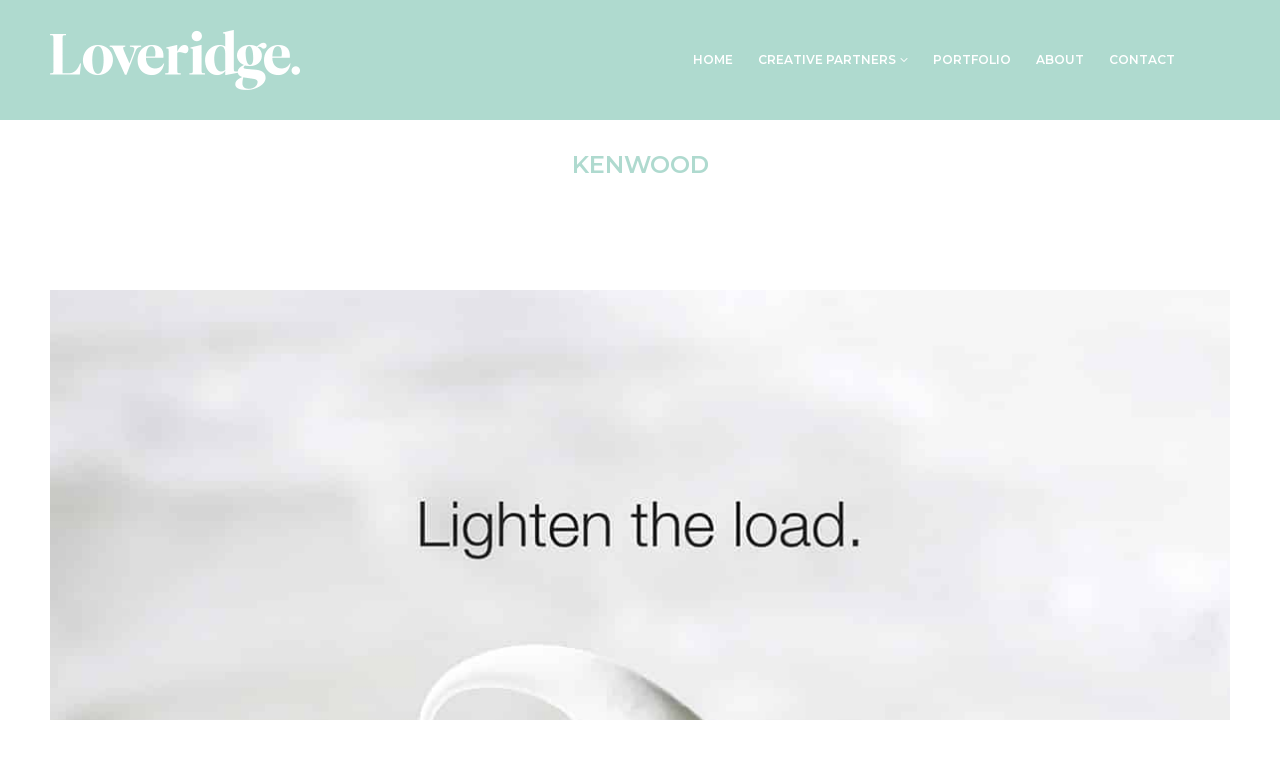

--- FILE ---
content_type: text/html; charset=UTF-8
request_url: https://loveridge.net.au/loveridge-andy-lewis-kenwood-02/
body_size: 12434
content:
<!DOCTYPE html>
<!--[if !(IE 6) | !(IE 7) | !(IE 8)  ]><!-->
<html lang="en-AU" class="no-js">
<!--<![endif]-->
<head>
	<meta charset="UTF-8" />
		<meta name="viewport" content="width=device-width, initial-scale=1, maximum-scale=1, user-scalable=0">
		<meta name="theme-color" content="#afdacf"/>	<link rel="profile" href="https://gmpg.org/xfn/11" />
	<title>Kenwood &#8211; Loveridge</title>
<link data-rocket-preload as="style" href="https://fonts.googleapis.com/css?family=Open%20Sans%3A400%2C600%2C700%7CRoboto%3A400%2C600%2C700%7CMontserrat%3A400%2C500%2C600%2C600normal%2C700%7CRoboto%20Slab%3A400%2C600%2C700&#038;display=swap" rel="preload">
<link href="https://fonts.googleapis.com/css?family=Open%20Sans%3A400%2C600%2C700%7CRoboto%3A400%2C600%2C700%7CMontserrat%3A400%2C500%2C600%2C600normal%2C700%7CRoboto%20Slab%3A400%2C600%2C700&#038;display=swap" media="print" onload="this.media=&#039;all&#039;" rel="stylesheet">
<noscript data-wpr-hosted-gf-parameters=""><link rel="stylesheet" href="https://fonts.googleapis.com/css?family=Open%20Sans%3A400%2C600%2C700%7CRoboto%3A400%2C600%2C700%7CMontserrat%3A400%2C500%2C600%2C600normal%2C700%7CRoboto%20Slab%3A400%2C600%2C700&#038;display=swap"></noscript>
<meta name='robots' content='max-image-preview:large' />
	<style>img:is([sizes="auto" i], [sizes^="auto," i]) { contain-intrinsic-size: 3000px 1500px }</style>
	<link rel='dns-prefetch' href='//fonts.googleapis.com' />
<link href='https://fonts.gstatic.com' crossorigin rel='preconnect' />
<link rel="alternate" type="application/rss+xml" title="Loveridge &raquo; Feed" href="https://loveridge.net.au/feed/" />
<style id='wp-emoji-styles-inline-css'>

	img.wp-smiley, img.emoji {
		display: inline !important;
		border: none !important;
		box-shadow: none !important;
		height: 1em !important;
		width: 1em !important;
		margin: 0 0.07em !important;
		vertical-align: -0.1em !important;
		background: none !important;
		padding: 0 !important;
	}
</style>
<style id='classic-theme-styles-inline-css'>
/*! This file is auto-generated */
.wp-block-button__link{color:#fff;background-color:#32373c;border-radius:9999px;box-shadow:none;text-decoration:none;padding:calc(.667em + 2px) calc(1.333em + 2px);font-size:1.125em}.wp-block-file__button{background:#32373c;color:#fff;text-decoration:none}
</style>
<style id='global-styles-inline-css'>
:root{--wp--preset--aspect-ratio--square: 1;--wp--preset--aspect-ratio--4-3: 4/3;--wp--preset--aspect-ratio--3-4: 3/4;--wp--preset--aspect-ratio--3-2: 3/2;--wp--preset--aspect-ratio--2-3: 2/3;--wp--preset--aspect-ratio--16-9: 16/9;--wp--preset--aspect-ratio--9-16: 9/16;--wp--preset--color--black: #000000;--wp--preset--color--cyan-bluish-gray: #abb8c3;--wp--preset--color--white: #FFF;--wp--preset--color--pale-pink: #f78da7;--wp--preset--color--vivid-red: #cf2e2e;--wp--preset--color--luminous-vivid-orange: #ff6900;--wp--preset--color--luminous-vivid-amber: #fcb900;--wp--preset--color--light-green-cyan: #7bdcb5;--wp--preset--color--vivid-green-cyan: #00d084;--wp--preset--color--pale-cyan-blue: #8ed1fc;--wp--preset--color--vivid-cyan-blue: #0693e3;--wp--preset--color--vivid-purple: #9b51e0;--wp--preset--color--accent: #afdacf;--wp--preset--color--dark-gray: #111;--wp--preset--color--light-gray: #767676;--wp--preset--gradient--vivid-cyan-blue-to-vivid-purple: linear-gradient(135deg,rgba(6,147,227,1) 0%,rgb(155,81,224) 100%);--wp--preset--gradient--light-green-cyan-to-vivid-green-cyan: linear-gradient(135deg,rgb(122,220,180) 0%,rgb(0,208,130) 100%);--wp--preset--gradient--luminous-vivid-amber-to-luminous-vivid-orange: linear-gradient(135deg,rgba(252,185,0,1) 0%,rgba(255,105,0,1) 100%);--wp--preset--gradient--luminous-vivid-orange-to-vivid-red: linear-gradient(135deg,rgba(255,105,0,1) 0%,rgb(207,46,46) 100%);--wp--preset--gradient--very-light-gray-to-cyan-bluish-gray: linear-gradient(135deg,rgb(238,238,238) 0%,rgb(169,184,195) 100%);--wp--preset--gradient--cool-to-warm-spectrum: linear-gradient(135deg,rgb(74,234,220) 0%,rgb(151,120,209) 20%,rgb(207,42,186) 40%,rgb(238,44,130) 60%,rgb(251,105,98) 80%,rgb(254,248,76) 100%);--wp--preset--gradient--blush-light-purple: linear-gradient(135deg,rgb(255,206,236) 0%,rgb(152,150,240) 100%);--wp--preset--gradient--blush-bordeaux: linear-gradient(135deg,rgb(254,205,165) 0%,rgb(254,45,45) 50%,rgb(107,0,62) 100%);--wp--preset--gradient--luminous-dusk: linear-gradient(135deg,rgb(255,203,112) 0%,rgb(199,81,192) 50%,rgb(65,88,208) 100%);--wp--preset--gradient--pale-ocean: linear-gradient(135deg,rgb(255,245,203) 0%,rgb(182,227,212) 50%,rgb(51,167,181) 100%);--wp--preset--gradient--electric-grass: linear-gradient(135deg,rgb(202,248,128) 0%,rgb(113,206,126) 100%);--wp--preset--gradient--midnight: linear-gradient(135deg,rgb(2,3,129) 0%,rgb(40,116,252) 100%);--wp--preset--font-size--small: 13px;--wp--preset--font-size--medium: 20px;--wp--preset--font-size--large: 36px;--wp--preset--font-size--x-large: 42px;--wp--preset--spacing--20: 0.44rem;--wp--preset--spacing--30: 0.67rem;--wp--preset--spacing--40: 1rem;--wp--preset--spacing--50: 1.5rem;--wp--preset--spacing--60: 2.25rem;--wp--preset--spacing--70: 3.38rem;--wp--preset--spacing--80: 5.06rem;--wp--preset--shadow--natural: 6px 6px 9px rgba(0, 0, 0, 0.2);--wp--preset--shadow--deep: 12px 12px 50px rgba(0, 0, 0, 0.4);--wp--preset--shadow--sharp: 6px 6px 0px rgba(0, 0, 0, 0.2);--wp--preset--shadow--outlined: 6px 6px 0px -3px rgba(255, 255, 255, 1), 6px 6px rgba(0, 0, 0, 1);--wp--preset--shadow--crisp: 6px 6px 0px rgba(0, 0, 0, 1);}:where(.is-layout-flex){gap: 0.5em;}:where(.is-layout-grid){gap: 0.5em;}body .is-layout-flex{display: flex;}.is-layout-flex{flex-wrap: wrap;align-items: center;}.is-layout-flex > :is(*, div){margin: 0;}body .is-layout-grid{display: grid;}.is-layout-grid > :is(*, div){margin: 0;}:where(.wp-block-columns.is-layout-flex){gap: 2em;}:where(.wp-block-columns.is-layout-grid){gap: 2em;}:where(.wp-block-post-template.is-layout-flex){gap: 1.25em;}:where(.wp-block-post-template.is-layout-grid){gap: 1.25em;}.has-black-color{color: var(--wp--preset--color--black) !important;}.has-cyan-bluish-gray-color{color: var(--wp--preset--color--cyan-bluish-gray) !important;}.has-white-color{color: var(--wp--preset--color--white) !important;}.has-pale-pink-color{color: var(--wp--preset--color--pale-pink) !important;}.has-vivid-red-color{color: var(--wp--preset--color--vivid-red) !important;}.has-luminous-vivid-orange-color{color: var(--wp--preset--color--luminous-vivid-orange) !important;}.has-luminous-vivid-amber-color{color: var(--wp--preset--color--luminous-vivid-amber) !important;}.has-light-green-cyan-color{color: var(--wp--preset--color--light-green-cyan) !important;}.has-vivid-green-cyan-color{color: var(--wp--preset--color--vivid-green-cyan) !important;}.has-pale-cyan-blue-color{color: var(--wp--preset--color--pale-cyan-blue) !important;}.has-vivid-cyan-blue-color{color: var(--wp--preset--color--vivid-cyan-blue) !important;}.has-vivid-purple-color{color: var(--wp--preset--color--vivid-purple) !important;}.has-black-background-color{background-color: var(--wp--preset--color--black) !important;}.has-cyan-bluish-gray-background-color{background-color: var(--wp--preset--color--cyan-bluish-gray) !important;}.has-white-background-color{background-color: var(--wp--preset--color--white) !important;}.has-pale-pink-background-color{background-color: var(--wp--preset--color--pale-pink) !important;}.has-vivid-red-background-color{background-color: var(--wp--preset--color--vivid-red) !important;}.has-luminous-vivid-orange-background-color{background-color: var(--wp--preset--color--luminous-vivid-orange) !important;}.has-luminous-vivid-amber-background-color{background-color: var(--wp--preset--color--luminous-vivid-amber) !important;}.has-light-green-cyan-background-color{background-color: var(--wp--preset--color--light-green-cyan) !important;}.has-vivid-green-cyan-background-color{background-color: var(--wp--preset--color--vivid-green-cyan) !important;}.has-pale-cyan-blue-background-color{background-color: var(--wp--preset--color--pale-cyan-blue) !important;}.has-vivid-cyan-blue-background-color{background-color: var(--wp--preset--color--vivid-cyan-blue) !important;}.has-vivid-purple-background-color{background-color: var(--wp--preset--color--vivid-purple) !important;}.has-black-border-color{border-color: var(--wp--preset--color--black) !important;}.has-cyan-bluish-gray-border-color{border-color: var(--wp--preset--color--cyan-bluish-gray) !important;}.has-white-border-color{border-color: var(--wp--preset--color--white) !important;}.has-pale-pink-border-color{border-color: var(--wp--preset--color--pale-pink) !important;}.has-vivid-red-border-color{border-color: var(--wp--preset--color--vivid-red) !important;}.has-luminous-vivid-orange-border-color{border-color: var(--wp--preset--color--luminous-vivid-orange) !important;}.has-luminous-vivid-amber-border-color{border-color: var(--wp--preset--color--luminous-vivid-amber) !important;}.has-light-green-cyan-border-color{border-color: var(--wp--preset--color--light-green-cyan) !important;}.has-vivid-green-cyan-border-color{border-color: var(--wp--preset--color--vivid-green-cyan) !important;}.has-pale-cyan-blue-border-color{border-color: var(--wp--preset--color--pale-cyan-blue) !important;}.has-vivid-cyan-blue-border-color{border-color: var(--wp--preset--color--vivid-cyan-blue) !important;}.has-vivid-purple-border-color{border-color: var(--wp--preset--color--vivid-purple) !important;}.has-vivid-cyan-blue-to-vivid-purple-gradient-background{background: var(--wp--preset--gradient--vivid-cyan-blue-to-vivid-purple) !important;}.has-light-green-cyan-to-vivid-green-cyan-gradient-background{background: var(--wp--preset--gradient--light-green-cyan-to-vivid-green-cyan) !important;}.has-luminous-vivid-amber-to-luminous-vivid-orange-gradient-background{background: var(--wp--preset--gradient--luminous-vivid-amber-to-luminous-vivid-orange) !important;}.has-luminous-vivid-orange-to-vivid-red-gradient-background{background: var(--wp--preset--gradient--luminous-vivid-orange-to-vivid-red) !important;}.has-very-light-gray-to-cyan-bluish-gray-gradient-background{background: var(--wp--preset--gradient--very-light-gray-to-cyan-bluish-gray) !important;}.has-cool-to-warm-spectrum-gradient-background{background: var(--wp--preset--gradient--cool-to-warm-spectrum) !important;}.has-blush-light-purple-gradient-background{background: var(--wp--preset--gradient--blush-light-purple) !important;}.has-blush-bordeaux-gradient-background{background: var(--wp--preset--gradient--blush-bordeaux) !important;}.has-luminous-dusk-gradient-background{background: var(--wp--preset--gradient--luminous-dusk) !important;}.has-pale-ocean-gradient-background{background: var(--wp--preset--gradient--pale-ocean) !important;}.has-electric-grass-gradient-background{background: var(--wp--preset--gradient--electric-grass) !important;}.has-midnight-gradient-background{background: var(--wp--preset--gradient--midnight) !important;}.has-small-font-size{font-size: var(--wp--preset--font-size--small) !important;}.has-medium-font-size{font-size: var(--wp--preset--font-size--medium) !important;}.has-large-font-size{font-size: var(--wp--preset--font-size--large) !important;}.has-x-large-font-size{font-size: var(--wp--preset--font-size--x-large) !important;}
:where(.wp-block-post-template.is-layout-flex){gap: 1.25em;}:where(.wp-block-post-template.is-layout-grid){gap: 1.25em;}
:where(.wp-block-columns.is-layout-flex){gap: 2em;}:where(.wp-block-columns.is-layout-grid){gap: 2em;}
:root :where(.wp-block-pullquote){font-size: 1.5em;line-height: 1.6;}
</style>
<link rel='stylesheet' id='wp-components-css' href='https://loveridge.net.au/wp-includes/css/dist/components/style.min.css?ver=6.8.3' media='all' />
<link data-minify="1" rel='stylesheet' id='godaddy-styles-css' href='https://loveridge.net.au/wp-content/cache/min/1/wp-content/mu-plugins/vendor/wpex/godaddy-launch/includes/Dependencies/GoDaddy/Styles/build/latest.css?ver=1763151574' media='all' />
<link data-minify="1" rel='stylesheet' id='the7-font-css' href='https://loveridge.net.au/wp-content/cache/min/1/wp-content/themes/dt-the7/fonts/icomoon-the7-font/icomoon-the7-font.min.css?ver=1763151574' media='all' />
<link data-minify="1" rel='stylesheet' id='the7-awesome-fonts-css' href='https://loveridge.net.au/wp-content/cache/min/1/wp-content/themes/dt-the7/fonts/FontAwesome/css/all.min.css?ver=1763151574' media='all' />
<link rel='stylesheet' id='the7-awesome-fonts-back-css' href='https://loveridge.net.au/wp-content/themes/dt-the7/fonts/FontAwesome/back-compat.min.css?ver=12.6.0' media='all' />
<link data-minify="1" rel='stylesheet' id='the7-Defaults-css' href='https://loveridge.net.au/wp-content/cache/min/1/wp-content/uploads/smile_fonts/Defaults/Defaults.css?ver=1763151574' media='all' />
<link data-minify="1" rel='stylesheet' id='the7-icomoon-material-24x24-css' href='https://loveridge.net.au/wp-content/cache/min/1/wp-content/uploads/smile_fonts/icomoon-material-24x24/icomoon-material-24x24.css?ver=1763151574' media='all' />
<link data-minify="1" rel='stylesheet' id='the7-icomoon-icomoonfree-16x16-css' href='https://loveridge.net.au/wp-content/cache/min/1/wp-content/uploads/smile_fonts/icomoon-icomoonfree-16x16/icomoon-icomoonfree-16x16.css?ver=1763151574' media='all' />
<link data-minify="1" rel='stylesheet' id='the7-icomoon-elegent-line-icons-32x32-css' href='https://loveridge.net.au/wp-content/cache/min/1/wp-content/uploads/smile_fonts/icomoon-elegent-line-icons-32x32/icomoon-elegent-line-icons-32x32.css?ver=1763151574' media='all' />
<link data-minify="1" rel='stylesheet' id='the7-icomoon-numbers-32x32-css' href='https://loveridge.net.au/wp-content/cache/min/1/wp-content/uploads/smile_fonts/icomoon-numbers-32x32/icomoon-numbers-32x32.css?ver=1763151574' media='all' />
<link data-minify="1" rel='stylesheet' id='the7-icomoon-pixeden-stroke-32x32-css' href='https://loveridge.net.au/wp-content/cache/min/1/wp-content/uploads/smile_fonts/icomoon-pixeden-stroke-32x32/icomoon-pixeden-stroke-32x32.css?ver=1763151574' media='all' />
<link data-minify="1" rel='stylesheet' id='the7-icomoon-font-awesome-14x14-css' href='https://loveridge.net.au/wp-content/cache/min/1/wp-content/uploads/smile_fonts/icomoon-font-awesome-14x14/icomoon-font-awesome-14x14.css?ver=1763151574' media='all' />

<link rel='stylesheet' id='dt-main-css' href='https://loveridge.net.au/wp-content/themes/dt-the7/css/main.min.css?ver=12.6.0' media='all' />
<style id='dt-main-inline-css'>
body #load {
  display: block;
  height: 100%;
  overflow: hidden;
  position: fixed;
  width: 100%;
  z-index: 9901;
  opacity: 1;
  visibility: visible;
  transition: all .35s ease-out;
}
.load-wrap {
  width: 100%;
  height: 100%;
  background-position: center center;
  background-repeat: no-repeat;
  text-align: center;
  display: -ms-flexbox;
  display: -ms-flex;
  display: flex;
  -ms-align-items: center;
  -ms-flex-align: center;
  align-items: center;
  -ms-flex-flow: column wrap;
  flex-flow: column wrap;
  -ms-flex-pack: center;
  -ms-justify-content: center;
  justify-content: center;
}
.load-wrap > svg {
  position: absolute;
  top: 50%;
  left: 50%;
  transform: translate(-50%,-50%);
}
#load {
  background: var(--the7-elementor-beautiful-loading-bg,#000000);
  --the7-beautiful-spinner-color2: var(--the7-beautiful-spinner-color,#afdacf);
}

</style>
<link rel='stylesheet' id='the7-custom-scrollbar-css' href='https://loveridge.net.au/wp-content/themes/dt-the7/lib/custom-scrollbar/custom-scrollbar.min.css?ver=12.6.0' media='all' />
<link rel='stylesheet' id='the7-wpbakery-css' href='https://loveridge.net.au/wp-content/themes/dt-the7/css/wpbakery.min.css?ver=12.6.0' media='all' />
<link rel='stylesheet' id='the7-core-css' href='https://loveridge.net.au/wp-content/plugins/dt-the7-core/assets/css/post-type.min.css?ver=2.7.12' media='all' />
<link data-minify="1" rel='stylesheet' id='the7-css-vars-css' href='https://loveridge.net.au/wp-content/cache/min/1/wp-content/uploads/the7-css/css-vars.css?ver=1763151574' media='all' />
<link data-minify="1" rel='stylesheet' id='dt-custom-css' href='https://loveridge.net.au/wp-content/cache/min/1/wp-content/uploads/the7-css/custom.css?ver=1763151574' media='all' />
<link data-minify="1" rel='stylesheet' id='dt-media-css' href='https://loveridge.net.au/wp-content/cache/min/1/wp-content/uploads/the7-css/media.css?ver=1763151574' media='all' />
<link data-minify="1" rel='stylesheet' id='the7-mega-menu-css' href='https://loveridge.net.au/wp-content/cache/min/1/wp-content/uploads/the7-css/mega-menu.css?ver=1763151574' media='all' />
<link data-minify="1" rel='stylesheet' id='the7-elements-albums-portfolio-css' href='https://loveridge.net.au/wp-content/cache/min/1/wp-content/uploads/the7-css/the7-elements-albums-portfolio.css?ver=1763151574' media='all' />
<link data-minify="1" rel='stylesheet' id='the7-elements-css' href='https://loveridge.net.au/wp-content/cache/min/1/wp-content/uploads/the7-css/post-type-dynamic.css?ver=1763151574' media='all' />
<link rel='stylesheet' id='style-css' href='https://loveridge.net.au/wp-content/themes/dt-the7-child/style.css?ver=12.6.0' media='all' />
<script src="https://loveridge.net.au/wp-includes/js/jquery/jquery.min.js?ver=3.7.1" id="jquery-core-js"></script>
<script src="https://loveridge.net.au/wp-includes/js/jquery/jquery-migrate.min.js?ver=3.4.1" id="jquery-migrate-js"></script>
<script id="dt-above-fold-js-extra">
var dtLocal = {"themeUrl":"https:\/\/loveridge.net.au\/wp-content\/themes\/dt-the7","passText":"To view this protected post, enter the password below:","moreButtonText":{"loading":"Loading...","loadMore":"Load more"},"postID":"54991","ajaxurl":"https:\/\/loveridge.net.au\/wp-admin\/admin-ajax.php","REST":{"baseUrl":"https:\/\/loveridge.net.au\/wp-json\/the7\/v1","endpoints":{"sendMail":"\/send-mail"}},"contactMessages":{"required":"One or more fields have an error. Please check and try again.","terms":"Please accept the privacy policy.","fillTheCaptchaError":"Please, fill the captcha."},"captchaSiteKey":"","ajaxNonce":"379cf58e86","pageData":"","themeSettings":{"smoothScroll":"off","lazyLoading":false,"desktopHeader":{"height":120},"ToggleCaptionEnabled":"disabled","ToggleCaption":"Navigation","floatingHeader":{"showAfter":150,"showMenu":true,"height":120,"logo":{"showLogo":true,"html":"<img class=\" preload-me\" src=\"https:\/\/loveridge.net.au\/wp-content\/uploads\/2024\/01\/loveridge-rgb-rev-60.png\" srcset=\"https:\/\/loveridge.net.au\/wp-content\/uploads\/2024\/01\/loveridge-rgb-rev-60.png 250w, https:\/\/loveridge.net.au\/wp-content\/uploads\/2024\/01\/loveridge-rgb-rev-120.png 500w\" width=\"250\" height=\"60\"   sizes=\"250px\" alt=\"Loveridge\" \/>","url":"https:\/\/loveridge.net.au\/"}},"topLine":{"floatingTopLine":{"logo":{"showLogo":false,"html":""}}},"mobileHeader":{"firstSwitchPoint":1200,"secondSwitchPoint":778,"firstSwitchPointHeight":70,"secondSwitchPointHeight":70,"mobileToggleCaptionEnabled":"disabled","mobileToggleCaption":"Menu"},"stickyMobileHeaderFirstSwitch":{"logo":{"html":"<img class=\" preload-me\" src=\"https:\/\/loveridge.net.au\/wp-content\/uploads\/2021\/08\/Loveridge-RGB-Mono-Rev-50.png\" srcset=\"https:\/\/loveridge.net.au\/wp-content\/uploads\/2021\/08\/Loveridge-RGB-Mono-Rev-50.png 209w, https:\/\/loveridge.net.au\/wp-content\/uploads\/2021\/08\/Loveridge-RGB-Mono-Rev-100.png 418w\" width=\"209\" height=\"50\"   sizes=\"209px\" alt=\"Loveridge\" \/>"}},"stickyMobileHeaderSecondSwitch":{"logo":{"html":"<img class=\" preload-me\" src=\"https:\/\/loveridge.net.au\/wp-content\/uploads\/2021\/08\/Loveridge-RGB-Mono-Rev-50.png\" srcset=\"https:\/\/loveridge.net.au\/wp-content\/uploads\/2021\/08\/Loveridge-RGB-Mono-Rev-50.png 209w, https:\/\/loveridge.net.au\/wp-content\/uploads\/2021\/08\/Loveridge-RGB-Mono-Rev-100.png 418w\" width=\"209\" height=\"50\"   sizes=\"209px\" alt=\"Loveridge\" \/>"}},"sidebar":{"switchPoint":1130},"boxedWidth":"1280px"},"VCMobileScreenWidth":"778"};
var dtShare = {"shareButtonText":{"facebook":"Share on Facebook","twitter":"Share on X","pinterest":"Pin it","linkedin":"Share on Linkedin","whatsapp":"Share on Whatsapp"},"overlayOpacity":"95"};
</script>
<script src="https://loveridge.net.au/wp-content/themes/dt-the7/js/above-the-fold.min.js?ver=12.6.0" id="dt-above-fold-js"></script>
<script></script><link rel="https://api.w.org/" href="https://loveridge.net.au/wp-json/" /><link rel="alternate" title="JSON" type="application/json" href="https://loveridge.net.au/wp-json/wp/v2/media/54991" /><link rel="EditURI" type="application/rsd+xml" title="RSD" href="https://loveridge.net.au/xmlrpc.php?rsd" />
<meta name="generator" content="WordPress 6.8.3" />
<link rel='shortlink' href='https://loveridge.net.au/?p=54991' />
<link rel="alternate" title="oEmbed (JSON)" type="application/json+oembed" href="https://loveridge.net.au/wp-json/oembed/1.0/embed?url=https%3A%2F%2Floveridge.net.au%2Floveridge-andy-lewis-kenwood-02%2F" />
<link rel="alternate" title="oEmbed (XML)" type="text/xml+oembed" href="https://loveridge.net.au/wp-json/oembed/1.0/embed?url=https%3A%2F%2Floveridge.net.au%2Floveridge-andy-lewis-kenwood-02%2F&#038;format=xml" />
<meta property="og:site_name" content="Loveridge" />
<meta property="og:title" content="Kenwood" />
<meta property="og:description" content="#image_title" />
<meta property="og:image" content="https://loveridge.net.au/wp-content/uploads/2023/01/loveridge-andy-lewis-kenwood-02.jpg" />
<meta property="og:url" content="https://loveridge.net.au/loveridge-andy-lewis-kenwood-02/" />
<meta property="og:type" content="article" />
<script type="text/javascript">
jQuery(document).ready(function($){
	$('#wp-admin-bar-wp-logo > .ab-item .ab-icon').prepend('<img class="wlb-custom-header-logo" src="https://loveridge.net.au/wp-content/uploads/2021/08/Taffy-WP-header-logo.png" />');
	$('#wp-admin-bar-wp-logo > .ab-item .ab-icon').css('background-image','none');
	$('#wpadminbar .wlb-custom-header-logo')
		.css('float','none')
		.css('clear','both')
		.css('position','relative')
		.css('width','100%')
		.css('height','100%')
	;
		$('#wp-admin-bar-wp-logo > .ab-item .ab-icon').css('width','20px');
		
	});
</script>
<style>
#wpadminbar #wp-admin-bar-wp-logo>.ab-item .ab-icon:before {
	content: '' !important;
}
</style>
<meta name="generator" content="Powered by WPBakery Page Builder - drag and drop page builder for WordPress."/>
<meta name="generator" content="Powered by Slider Revolution 6.7.35 - responsive, Mobile-Friendly Slider Plugin for WordPress with comfortable drag and drop interface." />
<script type="text/javascript" id="the7-loader-script">
document.addEventListener("DOMContentLoaded", function(event) {
	var load = document.getElementById("load");
	if(!load.classList.contains('loader-removed')){
		var removeLoading = setTimeout(function() {
			load.className += " loader-removed";
		}, 300);
	}
});
</script>
		<link rel="icon" href="https://loveridge.net.au/wp-content/uploads/2022/03/Loveridge-favicon-16.png" type="image/png" sizes="16x16"/><link rel="icon" href="https://loveridge.net.au/wp-content/uploads/2022/03/Loveridge-favicon-32.png" type="image/png" sizes="32x32"/><link rel="apple-touch-icon" href="https://loveridge.net.au/wp-content/uploads/2022/03/Loveridge-Avatar-60.png"><link rel="apple-touch-icon" sizes="76x76" href="https://loveridge.net.au/wp-content/uploads/2022/03/Loveridge-Avatar-76.png"><link rel="apple-touch-icon" sizes="120x120" href="https://loveridge.net.au/wp-content/uploads/2022/03/Loveridge-Avatar-120.png"><link rel="apple-touch-icon" sizes="152x152" href="https://loveridge.net.au/wp-content/uploads/2022/03/Loveridge-Avatar-152.png"><script>function setREVStartSize(e){
			//window.requestAnimationFrame(function() {
				window.RSIW = window.RSIW===undefined ? window.innerWidth : window.RSIW;
				window.RSIH = window.RSIH===undefined ? window.innerHeight : window.RSIH;
				try {
					var pw = document.getElementById(e.c).parentNode.offsetWidth,
						newh;
					pw = pw===0 || isNaN(pw) || (e.l=="fullwidth" || e.layout=="fullwidth") ? window.RSIW : pw;
					e.tabw = e.tabw===undefined ? 0 : parseInt(e.tabw);
					e.thumbw = e.thumbw===undefined ? 0 : parseInt(e.thumbw);
					e.tabh = e.tabh===undefined ? 0 : parseInt(e.tabh);
					e.thumbh = e.thumbh===undefined ? 0 : parseInt(e.thumbh);
					e.tabhide = e.tabhide===undefined ? 0 : parseInt(e.tabhide);
					e.thumbhide = e.thumbhide===undefined ? 0 : parseInt(e.thumbhide);
					e.mh = e.mh===undefined || e.mh=="" || e.mh==="auto" ? 0 : parseInt(e.mh,0);
					if(e.layout==="fullscreen" || e.l==="fullscreen")
						newh = Math.max(e.mh,window.RSIH);
					else{
						e.gw = Array.isArray(e.gw) ? e.gw : [e.gw];
						for (var i in e.rl) if (e.gw[i]===undefined || e.gw[i]===0) e.gw[i] = e.gw[i-1];
						e.gh = e.el===undefined || e.el==="" || (Array.isArray(e.el) && e.el.length==0)? e.gh : e.el;
						e.gh = Array.isArray(e.gh) ? e.gh : [e.gh];
						for (var i in e.rl) if (e.gh[i]===undefined || e.gh[i]===0) e.gh[i] = e.gh[i-1];
											
						var nl = new Array(e.rl.length),
							ix = 0,
							sl;
						e.tabw = e.tabhide>=pw ? 0 : e.tabw;
						e.thumbw = e.thumbhide>=pw ? 0 : e.thumbw;
						e.tabh = e.tabhide>=pw ? 0 : e.tabh;
						e.thumbh = e.thumbhide>=pw ? 0 : e.thumbh;
						for (var i in e.rl) nl[i] = e.rl[i]<window.RSIW ? 0 : e.rl[i];
						sl = nl[0];
						for (var i in nl) if (sl>nl[i] && nl[i]>0) { sl = nl[i]; ix=i;}
						var m = pw>(e.gw[ix]+e.tabw+e.thumbw) ? 1 : (pw-(e.tabw+e.thumbw)) / (e.gw[ix]);
						newh =  (e.gh[ix] * m) + (e.tabh + e.thumbh);
					}
					var el = document.getElementById(e.c);
					if (el!==null && el) el.style.height = newh+"px";
					el = document.getElementById(e.c+"_wrapper");
					if (el!==null && el) {
						el.style.height = newh+"px";
						el.style.display = "block";
					}
				} catch(e){
					console.log("Failure at Presize of Slider:" + e)
				}
			//});
		  };</script>
<noscript><style> .wpb_animate_when_almost_visible { opacity: 1; }</style></noscript><!-- Global site tag (gtag.js) - Google Analytics -->
<script async src="https://www.googletagmanager.com/gtag/js?id=G-1LGET3N2ZG"></script>
<script>
  window.dataLayer = window.dataLayer || [];
  function gtag(){dataLayer.push(arguments);}
  gtag('js', new Date());

  gtag('config', 'G-1LGET3N2ZG');
</script><style id='the7-custom-inline-css' type='text/css'>
.wpb_content_element .wpb_tabs_nav > li > a {
color: #cccccc;
}

.pswp__caption {
	display: none;
}



@font-face {
    font-family: 'leitura_displayroman';
    src: url('https://loveridge.net.au/wp-fonts/dstype-leituradisplay-roman-webfont.woff2') format('woff2'),
         url('https://loveridge.net.au/wp-fonts/dstype-leituradisplay-roman-webfont.woff') format('woff');
    font-weight: normal;
    font-style: normal;

}

H1, H2, H3, h5 {
  font-family: 'leitura_displayroman', Fallback, sans-serif;
}

.images-list-inner, .images-list-inner {display:none;}

.dt-format-gallery .rollover-video, .dt-format-gallery a {
box-sizing: border-box;
max-width: 100%;
float: left;
border-bottom: 10px solid transparent !important;
border-right: 10px solid transparent!important;
}

.rollover i, .rollover-video i {
position: absolute;
top: 0;
left: 0;
width: 100%;
height: 75%!important;
opacity: 0;
}


/*.pswp__caption .pswp__caption__center {
display: none;
}

.admin-bar .pswp .pswp__ui--fit .pswp__caption {
display: none;
}*/

.from-centre-line>li>a .menu-item-text:before {
    height: 1px;
    background-color: #fff;
}

.dt-format-gallery .rollover-video, .dt-format-gallery a {
    box-sizing: border-box;
    max-width: 100%;
    float: left;
    border-bottom: 20px solid transparent;
    border-right:20px solid transparent;
}

h1, h2, h3, h4, h5, h6 {
    margin-bottom: 30px;
}

.widget_search input[type=text].searchform-s, .woocommerce div.elementor .the7-elementor-widget form.cart table.variations td.value select, .wpcf7-number, input[type=text]:not(.elementor-field):not(.searchform-s), input[type=search]:not(.elementor-field), input[type=tel]:not(.elementor-field), input[type=url]:not(.elementor-field), input[type=email]:not(.elementor-field), input[type=number]:not(.elementor-field), input[type=date]:not(.elementor-field), input[type=range]:not(.elementor-field), input[type=password]:not(.elementor-field), select:not(.elementor-field), textarea:not(.elementor-field) {
margin-bottom: 0px;
}

.wpb_gmaps_widget .wpb_wrapper {
background-color: #FFF;
padding: 0px;
}

.post-navigation .nav-links {
border-color: #fff;
}

.top-header .main-nav.level-arrows-on>li.has-children>a .menu-text {
padding-right: 12px;
}

.fancy-header-overlay {
background: linear-gradient(rgba(0,0,0,0.6), rgba(0,0,0,0))!important;
}


.wpb_single_image .vc_single_image-wrapper.vc_box_border_circle {
    background-color: #fff;
}

.sub-nav {
padding: 0;
box-shadow: 0 6px 20px 0 rgba(0, 0, 0, 0);
box-sizing: border-box;
}


.wpb_single_image .vc_single_image-wrapper.vc_box_border_circle {
	padding: 10px;
}


</style>
<noscript><style id="rocket-lazyload-nojs-css">.rll-youtube-player, [data-lazy-src]{display:none !important;}</style></noscript><meta name="generator" content="WP Rocket 3.20.3" data-wpr-features="wpr_minify_js wpr_lazyload_images wpr_minify_css wpr_desktop" /></head>
<body id="the7-body" class="attachment wp-singular attachment-template-default single single-attachment postid-54991 attachmentid-54991 attachment-jpeg wp-embed-responsive wp-theme-dt-the7 wp-child-theme-dt-the7-child the7-core-ver-2.7.12 no-comments dt-responsive-on right-mobile-menu-close-icon ouside-menu-close-icon mobile-hamburger-close-bg-enable mobile-hamburger-close-bg-hover-enable  fade-medium-mobile-menu-close-icon fade-medium-menu-close-icon srcset-enabled btn-flat accent-btn-color custom-btn-hover-color phantom-sticky phantom-disable-decoration phantom-custom-logo-on floating-top-bar sticky-mobile-header top-header first-switch-logo-center first-switch-menu-right second-switch-logo-center second-switch-menu-right right-mobile-menu layzr-loading-on inline-message-style the7-ver-12.6.0 dt-fa-compatibility wpb-js-composer js-comp-ver-8.5 vc_responsive">
<!-- The7 12.6.0 -->
<div data-rocket-location-hash="b878e529a7e330e77869db098f342b3f" id="load" class="ring-loader">
	<div data-rocket-location-hash="fc1ec903582e2b6046c8b83477752bd5" class="load-wrap">
<style type="text/css">
    .the7-spinner {
        width: 72px;
        height: 72px;
        position: relative;
    }
    .the7-spinner > div {
        border-radius: 50%;
        width: 9px;
        left: 0;
        box-sizing: border-box;
        display: block;
        position: absolute;
        border: 9px solid #fff;
        width: 72px;
        height: 72px;
    }
    .the7-spinner-ring-bg{
        opacity: 0.25;
    }
    div.the7-spinner-ring {
        animation: spinner-animation 0.8s cubic-bezier(1, 1, 1, 1) infinite;
        border-color:var(--the7-beautiful-spinner-color2) transparent transparent transparent;
    }

    @keyframes spinner-animation{
        from{
            transform: rotate(0deg);
        }
        to {
            transform: rotate(360deg);
        }
    }
</style>

<div data-rocket-location-hash="5076aaa965bfe4f6edc7b411f0c4c36f" class="the7-spinner">
    <div class="the7-spinner-ring-bg"></div>
    <div class="the7-spinner-ring"></div>
</div></div>
</div>
<div id="page" >
	<a class="skip-link screen-reader-text" href="#content">Skip to content</a>

<div class="masthead inline-header right full-height dots-mobile-menu-icon show-sub-menu-on-hover show-device-logo show-mobile-logo"  role="banner">

	<div data-rocket-location-hash="7c8b9cfcf2914be1532eb00f749c3688" class="top-bar top-bar-empty top-bar-line-hide">
	<div class="top-bar-bg" ></div>
	<div class="mini-widgets left-widgets"></div><div class="mini-widgets right-widgets"></div></div>

	<header data-rocket-location-hash="cba28998e600fe4ae53cb0bde658cc7b" class="header-bar">

		<div class="branding">
	<div id="site-title" class="assistive-text">Loveridge</div>
	<div id="site-description" class="assistive-text">Management &amp; Production</div>
	<a class="" href="https://loveridge.net.au/"><img class=" preload-me" src="data:image/svg+xml,%3Csvg%20xmlns='http://www.w3.org/2000/svg'%20viewBox='0%200%20250%2060'%3E%3C/svg%3E" data-lazy-srcset="https://loveridge.net.au/wp-content/uploads/2024/01/loveridge-rgb-rev-60.png 250w, https://loveridge.net.au/wp-content/uploads/2024/01/loveridge-rgb-rev-120.png 500w" width="250" height="60"   data-lazy-sizes="250px" alt="Loveridge" data-lazy-src="https://loveridge.net.au/wp-content/uploads/2024/01/loveridge-rgb-rev-60.png" /><noscript><img class=" preload-me" src="https://loveridge.net.au/wp-content/uploads/2024/01/loveridge-rgb-rev-60.png" srcset="https://loveridge.net.au/wp-content/uploads/2024/01/loveridge-rgb-rev-60.png 250w, https://loveridge.net.au/wp-content/uploads/2024/01/loveridge-rgb-rev-120.png 500w" width="250" height="60"   sizes="250px" alt="Loveridge" /></noscript><img class="mobile-logo preload-me" src="data:image/svg+xml,%3Csvg%20xmlns='http://www.w3.org/2000/svg'%20viewBox='0%200%20209%2050'%3E%3C/svg%3E" data-lazy-srcset="https://loveridge.net.au/wp-content/uploads/2021/08/Loveridge-RGB-Mono-Rev-50.png 209w, https://loveridge.net.au/wp-content/uploads/2021/08/Loveridge-RGB-Mono-Rev-100.png 418w" width="209" height="50"   data-lazy-sizes="209px" alt="Loveridge" data-lazy-src="https://loveridge.net.au/wp-content/uploads/2021/08/Loveridge-RGB-Mono-Rev-50.png" /><noscript><img class="mobile-logo preload-me" src="https://loveridge.net.au/wp-content/uploads/2021/08/Loveridge-RGB-Mono-Rev-50.png" srcset="https://loveridge.net.au/wp-content/uploads/2021/08/Loveridge-RGB-Mono-Rev-50.png 209w, https://loveridge.net.au/wp-content/uploads/2021/08/Loveridge-RGB-Mono-Rev-100.png 418w" width="209" height="50"   sizes="209px" alt="Loveridge" /></noscript></a></div>

		<ul id="primary-menu" class="main-nav level-arrows-on outside-item-custom-margin"><li class="menu-item menu-item-type-post_type menu-item-object-page menu-item-home menu-item-55151 first depth-0"><a href='https://loveridge.net.au/' data-level='1'><span class="menu-item-text"><span class="menu-text">Home</span></span></a></li> <li class="menu-item menu-item-type-custom menu-item-object-custom menu-item-has-children menu-item-53956 has-children depth-0"><a class='not-clickable-item' data-level='1'><span class="menu-item-text"><span class="menu-text">Creative Partners</span></span></a><ul class="sub-nav hover-style-bg level-arrows-on"><li class="menu-item menu-item-type-post_type menu-item-object-page menu-item-53986 first depth-1"><a href='https://loveridge.net.au/paul-blackmore/' data-level='2'><span class="menu-item-text"><span class="menu-text">Paul Blackmore</span></span></a></li> <li class="menu-item menu-item-type-post_type menu-item-object-page menu-item-53994 depth-1"><a href='https://loveridge.net.au/easton-chang/' data-level='2'><span class="menu-item-text"><span class="menu-text">Easton Chang</span></span></a></li> <li class="menu-item menu-item-type-custom menu-item-object-custom menu-item-55101 depth-1"><a href='https://murrayfredericks.com' data-level='2'><span class="menu-item-text"><span class="menu-text">Murray Fredericks</span></span></a></li> <li class="menu-item menu-item-type-custom menu-item-object-custom menu-item-55471 depth-1"><a href='https://www.katiequinnphotography.net' target='_blank' data-level='2'><span class="menu-item-text"><span class="menu-text">Katie Quinn</span></span></a></li> </ul></li> <li class="menu-item menu-item-type-post_type menu-item-object-page menu-item-53944 depth-0"><a href='https://loveridge.net.au/portfolio/' data-level='1'><span class="menu-item-text"><span class="menu-text">Portfolio</span></span></a></li> <li class="menu-item menu-item-type-post_type menu-item-object-page menu-item-55109 depth-0"><a href='https://loveridge.net.au/about/' data-level='1'><span class="menu-item-text"><span class="menu-text">About</span></span></a></li> <li class="menu-item menu-item-type-post_type menu-item-object-page menu-item-55188 last depth-0"><a href='https://loveridge.net.au/contact/' data-level='1'><span class="menu-item-text"><span class="menu-text">Contact</span></span></a></li> </ul>
		
	</header>

</div>
<div data-rocket-location-hash="3a724fbff4bac4a09158b6cb41a7d1fd" role="navigation" aria-label="Main Menu" class="dt-mobile-header mobile-menu-show-divider">
	<div data-rocket-location-hash="24b4df98893f0867525f1dbad763b572" class="dt-close-mobile-menu-icon" aria-label="Close" role="button" tabindex="0"><div class="close-line-wrap"><span class="close-line"></span><span class="close-line"></span><span class="close-line"></span></div></div>	<ul id="mobile-menu" class="mobile-main-nav">
		<li class="menu-item menu-item-type-post_type menu-item-object-page menu-item-home menu-item-55151 first depth-0"><a href='https://loveridge.net.au/' data-level='1'><span class="menu-item-text"><span class="menu-text">Home</span></span></a></li> <li class="menu-item menu-item-type-custom menu-item-object-custom menu-item-has-children menu-item-53956 has-children depth-0"><a class='not-clickable-item' data-level='1'><span class="menu-item-text"><span class="menu-text">Creative Partners</span></span></a><ul class="sub-nav hover-style-bg level-arrows-on"><li class="menu-item menu-item-type-post_type menu-item-object-page menu-item-53986 first depth-1"><a href='https://loveridge.net.au/paul-blackmore/' data-level='2'><span class="menu-item-text"><span class="menu-text">Paul Blackmore</span></span></a></li> <li class="menu-item menu-item-type-post_type menu-item-object-page menu-item-53994 depth-1"><a href='https://loveridge.net.au/easton-chang/' data-level='2'><span class="menu-item-text"><span class="menu-text">Easton Chang</span></span></a></li> <li class="menu-item menu-item-type-custom menu-item-object-custom menu-item-55101 depth-1"><a href='https://murrayfredericks.com' data-level='2'><span class="menu-item-text"><span class="menu-text">Murray Fredericks</span></span></a></li> <li class="menu-item menu-item-type-custom menu-item-object-custom menu-item-55471 depth-1"><a href='https://www.katiequinnphotography.net' target='_blank' data-level='2'><span class="menu-item-text"><span class="menu-text">Katie Quinn</span></span></a></li> </ul></li> <li class="menu-item menu-item-type-post_type menu-item-object-page menu-item-53944 depth-0"><a href='https://loveridge.net.au/portfolio/' data-level='1'><span class="menu-item-text"><span class="menu-text">Portfolio</span></span></a></li> <li class="menu-item menu-item-type-post_type menu-item-object-page menu-item-55109 depth-0"><a href='https://loveridge.net.au/about/' data-level='1'><span class="menu-item-text"><span class="menu-text">About</span></span></a></li> <li class="menu-item menu-item-type-post_type menu-item-object-page menu-item-55188 last depth-0"><a href='https://loveridge.net.au/contact/' data-level='1'><span class="menu-item-text"><span class="menu-text">Contact</span></span></a></li> 	</ul>
	<div class='mobile-mini-widgets-in-menu'></div>
</div>

		<div data-rocket-location-hash="8ac69ea08743d6204764020b726f71ac" class="page-title title-center disabled-bg breadcrumbs-off page-title-responsive-enabled" data-prlx-speed="0.5">
			<div data-rocket-location-hash="c1b23ea346766ffa8e0919565494ed55" class="wf-wrap">

				<div class="page-title-head hgroup"><h1 class="entry-title">Kenwood</h1></div>			</div>
		</div>

		

<div data-rocket-location-hash="029bf424d029f18678b68d59ce19fada" id="main" class="sidebar-none sidebar-divider-off">

	
	<div data-rocket-location-hash="83f843fc207812f327a5b3f4d732de4a" class="main-gradient"></div>
	<div data-rocket-location-hash="3e60cd8253a1ade3decd617a69f1a5d7" class="wf-wrap">
	<div class="wf-container-main">

	

			<!-- Content -->
			<div id="content" class="content" role="main">

				
					
						<article id="post-54991" class="post-54991 attachment type-attachment status-inherit description-off">

							
							<a href="https://loveridge.net.au/wp-content/uploads/2023/01/loveridge-andy-lewis-kenwood-02.jpg" class="alignnone rollover rollover-zoom dt-pswp-item layzr-bg" data-dt-img-description="#image_title" title="Kenwood"><img class="preload-me lazy-load aspect" src="data:image/svg+xml,%3Csvg%20xmlns%3D&#39;http%3A%2F%2Fwww.w3.org%2F2000%2Fsvg&#39;%20viewBox%3D&#39;0%200%201187%201600&#39;%2F%3E" data-src="https://loveridge.net.au/wp-content/uploads/2023/01/loveridge-andy-lewis-kenwood-02.jpg" data-srcset="https://loveridge.net.au/wp-content/uploads/2023/01/loveridge-andy-lewis-kenwood-02.jpg 1187w" loading="eager" style="--ratio: 1187 / 1600" sizes="(max-width: 1187px) 100vw, 1187px" alt="Loveridge Andy lewis" width="1187" height="1600"  /></a><p>#image_title</p>

						</article>

						
					
				
			</div><!-- #content -->

			

			</div><!-- .wf-container -->
		</div><!-- .wf-wrap -->

	
	</div><!-- #main -->

	


	<!-- !Footer -->
	<footer data-rocket-location-hash="a1f5c8ce6375d87c369f41e6c6dc4df3" id="footer" class="footer solid-bg">

		
<!-- !Bottom-bar -->
<div data-rocket-location-hash="7ffb3a28f73bd0264b24804ea5ab5c09" id="bottom-bar" class="full-width-line logo-center" role="contentinfo">
    <div class="wf-wrap">
        <div class="wf-container-bottom">

			<div id="branding-bottom"><a class="" href="https://loveridge.net.au/"><img class=" preload-me" src="data:image/svg+xml,%3Csvg%20xmlns='http://www.w3.org/2000/svg'%20viewBox='0%200%2084%2020'%3E%3C/svg%3E" data-lazy-srcset="https://loveridge.net.au/wp-content/uploads/2022/02/Loveridge-RGB-Mint-20.png 84w, https://loveridge.net.au/wp-content/uploads/2022/02/Loveridge-RGB-Mint-40.png 167w" width="84" height="20"   data-lazy-sizes="84px" alt="Loveridge" data-lazy-src="https://loveridge.net.au/wp-content/uploads/2022/02/Loveridge-RGB-Mint-20.png" /><noscript><img class=" preload-me" src="https://loveridge.net.au/wp-content/uploads/2022/02/Loveridge-RGB-Mint-20.png" srcset="https://loveridge.net.au/wp-content/uploads/2022/02/Loveridge-RGB-Mint-20.png 84w, https://loveridge.net.au/wp-content/uploads/2022/02/Loveridge-RGB-Mint-40.png 167w" width="84" height="20"   sizes="84px" alt="Loveridge" /></noscript></a></div>
                <div class="wf-float-left">

					© 2024 Loveridge. All rights reserved.
                </div>

			
            <div class="wf-float-right">

				
            </div>

        </div><!-- .wf-container-bottom -->
    </div><!-- .wf-wrap -->
</div><!-- #bottom-bar -->
	</footer><!-- #footer -->

<a href="#" class="scroll-top"><svg version="1.1" xmlns="http://www.w3.org/2000/svg" xmlns:xlink="http://www.w3.org/1999/xlink" x="0px" y="0px"
	 viewBox="0 0 16 16" style="enable-background:new 0 0 16 16;" xml:space="preserve">
<path d="M11.7,6.3l-3-3C8.5,3.1,8.3,3,8,3c0,0,0,0,0,0C7.7,3,7.5,3.1,7.3,3.3l-3,3c-0.4,0.4-0.4,1,0,1.4c0.4,0.4,1,0.4,1.4,0L7,6.4
	V12c0,0.6,0.4,1,1,1s1-0.4,1-1V6.4l1.3,1.3c0.4,0.4,1,0.4,1.4,0C11.9,7.5,12,7.3,12,7S11.9,6.5,11.7,6.3z"/>
</svg><span class="screen-reader-text">Go to Top</span></a>

</div><!-- #page -->


		<script>
			window.RS_MODULES = window.RS_MODULES || {};
			window.RS_MODULES.modules = window.RS_MODULES.modules || {};
			window.RS_MODULES.waiting = window.RS_MODULES.waiting || [];
			window.RS_MODULES.defered = true;
			window.RS_MODULES.moduleWaiting = window.RS_MODULES.moduleWaiting || {};
			window.RS_MODULES.type = 'compiled';
		</script>
		<script type="speculationrules">
{"prefetch":[{"source":"document","where":{"and":[{"href_matches":"\/*"},{"not":{"href_matches":["\/wp-*.php","\/wp-admin\/*","\/wp-content\/uploads\/*","\/wp-content\/*","\/wp-content\/plugins\/*","\/wp-content\/themes\/dt-the7-child\/*","\/wp-content\/themes\/dt-the7\/*","\/*\\?(.+)"]}},{"not":{"selector_matches":"a[rel~=\"nofollow\"]"}},{"not":{"selector_matches":".no-prefetch, .no-prefetch a"}}]},"eagerness":"conservative"}]}
</script>
<link data-minify="1" rel='stylesheet' id='rs-plugin-settings-css' href='https://loveridge.net.au/wp-content/cache/min/1/wp-content/plugins/revslider/sr6/assets/css/rs6.css?ver=1763151574' media='all' />
<style id='rs-plugin-settings-inline-css'>
#rs-demo-id {}
</style>
<script src="https://loveridge.net.au/wp-content/themes/dt-the7/js/main.min.js?ver=12.6.0" id="dt-main-js"></script>
<script src="//loveridge.net.au/wp-content/plugins/revslider/sr6/assets/js/rbtools.min.js?ver=6.7.29" defer async id="tp-tools-js"></script>
<script src="//loveridge.net.au/wp-content/plugins/revslider/sr6/assets/js/rs6.min.js?ver=6.7.35" defer async id="revmin-js"></script>
<script src="https://loveridge.net.au/wp-content/themes/dt-the7/js/legacy.min.js?ver=12.6.0" id="dt-legacy-js"></script>
<script src="https://loveridge.net.au/wp-content/themes/dt-the7/lib/jquery-mousewheel/jquery-mousewheel.min.js?ver=12.6.0" id="jquery-mousewheel-js"></script>
<script src="https://loveridge.net.au/wp-content/themes/dt-the7/lib/custom-scrollbar/custom-scrollbar.min.js?ver=12.6.0" id="the7-custom-scrollbar-js"></script>
<script src="https://loveridge.net.au/wp-content/plugins/dt-the7-core/assets/js/post-type.min.js?ver=2.7.12" id="the7-core-js"></script>
<script></script>		<script>'undefined'=== typeof _trfq || (window._trfq = []);'undefined'=== typeof _trfd && (window._trfd=[]),
                _trfd.push({'tccl.baseHost':'secureserver.net'}),
                _trfd.push({'ap':'wpaas_v2'},
                    {'server':'68ad5893a930'},
                    {'pod':'c25-prod-p3-us-west-2'},
                                        {'xid':'45523766'},
                    {'wp':'6.8.3'},
                    {'php':'8.2.30'},
                    {'loggedin':'0'},
                    {'cdn':'1'},
                    {'builder':'wp-classic-editor'},
                    {'theme':'dt-the7'},
                    {'wds':'0'},
                    {'wp_alloptions_count':'869'},
                    {'wp_alloptions_bytes':'1222446'},
                    {'gdl_coming_soon_page':'0'}
                    , {'appid':'693109'}                 );
            var trafficScript = document.createElement('script'); trafficScript.src = 'https://img1.wsimg.com/signals/js/clients/scc-c2/scc-c2.min.js'; window.document.head.appendChild(trafficScript);</script>
		<script>window.addEventListener('click', function (elem) { var _elem$target, _elem$target$dataset, _window, _window$_trfq; return (elem === null || elem === void 0 ? void 0 : (_elem$target = elem.target) === null || _elem$target === void 0 ? void 0 : (_elem$target$dataset = _elem$target.dataset) === null || _elem$target$dataset === void 0 ? void 0 : _elem$target$dataset.eid) && ((_window = window) === null || _window === void 0 ? void 0 : (_window$_trfq = _window._trfq) === null || _window$_trfq === void 0 ? void 0 : _window$_trfq.push(["cmdLogEvent", "click", elem.target.dataset.eid]));});</script>
		<script data-minify="1" src='https://loveridge.net.au/wp-content/cache/min/1/traffic-assets/js/tccl-tti.min.js?ver=1763151574' onload="window.tti.calculateTTI()"></script>
		<script>window.lazyLoadOptions=[{elements_selector:"img[data-lazy-src],.rocket-lazyload",data_src:"lazy-src",data_srcset:"lazy-srcset",data_sizes:"lazy-sizes",class_loading:"lazyloading",class_loaded:"lazyloaded",threshold:300,callback_loaded:function(element){if(element.tagName==="IFRAME"&&element.dataset.rocketLazyload=="fitvidscompatible"){if(element.classList.contains("lazyloaded")){if(typeof window.jQuery!="undefined"){if(jQuery.fn.fitVids){jQuery(element).parent().fitVids()}}}}}},{elements_selector:".rocket-lazyload",data_src:"lazy-src",data_srcset:"lazy-srcset",data_sizes:"lazy-sizes",class_loading:"lazyloading",class_loaded:"lazyloaded",threshold:300,}];window.addEventListener('LazyLoad::Initialized',function(e){var lazyLoadInstance=e.detail.instance;if(window.MutationObserver){var observer=new MutationObserver(function(mutations){var image_count=0;var iframe_count=0;var rocketlazy_count=0;mutations.forEach(function(mutation){for(var i=0;i<mutation.addedNodes.length;i++){if(typeof mutation.addedNodes[i].getElementsByTagName!=='function'){continue}
if(typeof mutation.addedNodes[i].getElementsByClassName!=='function'){continue}
images=mutation.addedNodes[i].getElementsByTagName('img');is_image=mutation.addedNodes[i].tagName=="IMG";iframes=mutation.addedNodes[i].getElementsByTagName('iframe');is_iframe=mutation.addedNodes[i].tagName=="IFRAME";rocket_lazy=mutation.addedNodes[i].getElementsByClassName('rocket-lazyload');image_count+=images.length;iframe_count+=iframes.length;rocketlazy_count+=rocket_lazy.length;if(is_image){image_count+=1}
if(is_iframe){iframe_count+=1}}});if(image_count>0||iframe_count>0||rocketlazy_count>0){lazyLoadInstance.update()}});var b=document.getElementsByTagName("body")[0];var config={childList:!0,subtree:!0};observer.observe(b,config)}},!1)</script><script data-no-minify="1" async src="https://loveridge.net.au/wp-content/plugins/wp-rocket/assets/js/lazyload/17.8.3/lazyload.min.js"></script>
<div data-rocket-location-hash="bcb2696f44d2e55638648dcfbdb145f8" class="pswp" tabindex="-1" role="dialog" aria-hidden="true">
	<div data-rocket-location-hash="0adb552b32876ad25e08f0d7089cc321" class="pswp__bg"></div>
	<div data-rocket-location-hash="a026fac533950d0916bfca4a526b2911" class="pswp__scroll-wrap">
		<div data-rocket-location-hash="359f1ba9565f09e134772da6b1c9cf7d" class="pswp__container">
			<div class="pswp__item"></div>
			<div class="pswp__item"></div>
			<div class="pswp__item"></div>
		</div>
		<div data-rocket-location-hash="43ea336752ecd38259e4a662973ecfef" class="pswp__ui pswp__ui--hidden">
			<div class="pswp__top-bar">
				<div class="pswp__counter"></div>
				<button class="pswp__button pswp__button--close" title="Close (Esc)" aria-label="Close (Esc)"></button>
				<button class="pswp__button pswp__button--share" title="Share" aria-label="Share"></button>
				<button class="pswp__button pswp__button--fs" title="Toggle fullscreen" aria-label="Toggle fullscreen"></button>
				<button class="pswp__button pswp__button--zoom" title="Zoom in/out" aria-label="Zoom in/out"></button>
				<div class="pswp__preloader">
					<div class="pswp__preloader__icn">
						<div class="pswp__preloader__cut">
							<div class="pswp__preloader__donut"></div>
						</div>
					</div>
				</div>
			</div>
			<div class="pswp__share-modal pswp__share-modal--hidden pswp__single-tap">
				<div class="pswp__share-tooltip"></div> 
			</div>
			<button class="pswp__button pswp__button--arrow--left" title="Previous (arrow left)" aria-label="Previous (arrow left)">
			</button>
			<button class="pswp__button pswp__button--arrow--right" title="Next (arrow right)" aria-label="Next (arrow right)">
			</button>
			<div class="pswp__caption">
				<div class="pswp__caption__center"></div>
			</div>
		</div>
	</div>
</div>
<script>var rocket_beacon_data = {"ajax_url":"https:\/\/loveridge.net.au\/wp-admin\/admin-ajax.php","nonce":"7afda0e4d0","url":"https:\/\/loveridge.net.au\/loveridge-andy-lewis-kenwood-02","is_mobile":false,"width_threshold":1600,"height_threshold":700,"delay":500,"debug":null,"status":{"atf":true,"lrc":true,"preconnect_external_domain":true},"elements":"img, video, picture, p, main, div, li, svg, section, header, span","lrc_threshold":1800,"preconnect_external_domain_elements":["link","script","iframe"],"preconnect_external_domain_exclusions":["static.cloudflareinsights.com","rel=\"profile\"","rel=\"preconnect\"","rel=\"dns-prefetch\"","rel=\"icon\""]}</script><script data-name="wpr-wpr-beacon" src='https://loveridge.net.au/wp-content/plugins/wp-rocket/assets/js/wpr-beacon.min.js' async></script></body>
</html>
